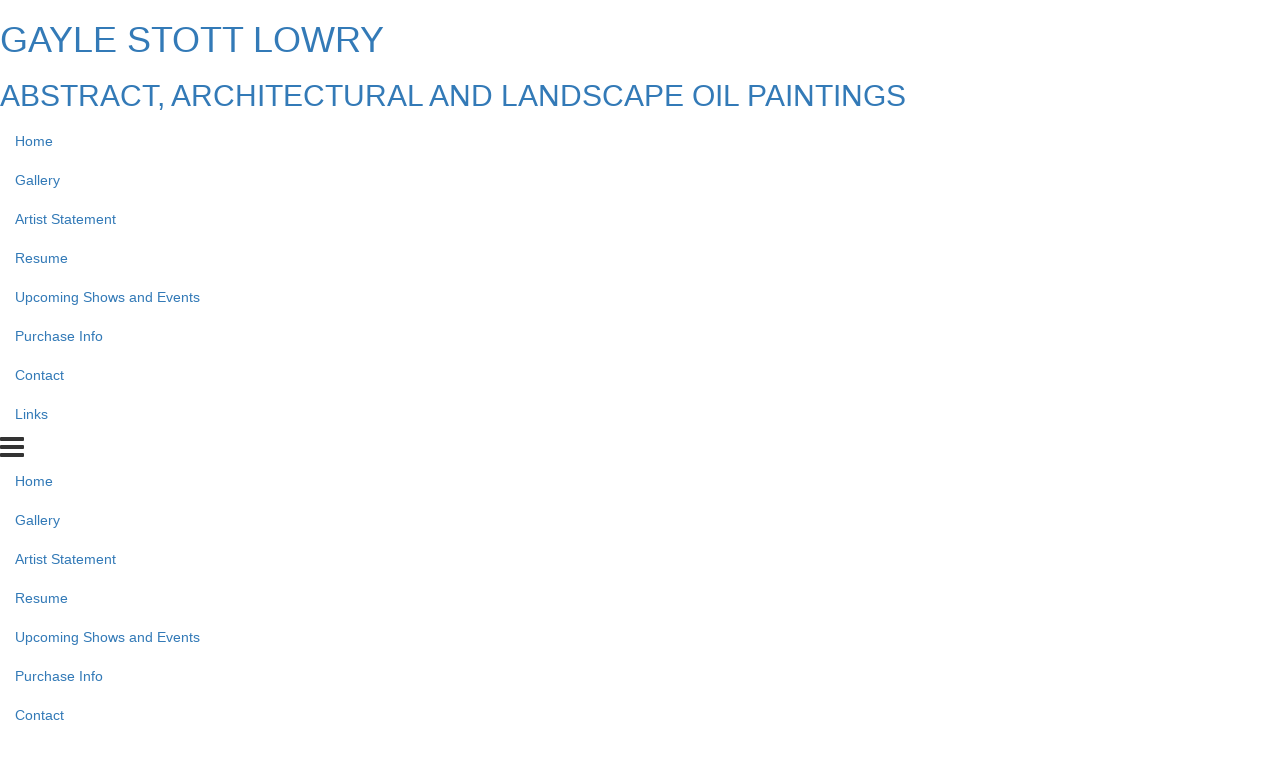

--- FILE ---
content_type: text/html; charset=UTF-8
request_url: https://www.gaylestottlowry.com/carousel.php?galleryID=293971
body_size: 7377
content:
<!doctype html>
<html>
<head>
         <!-- Member Templates Common Header Elements Start, Temapate #(8) -->



    <title>GAYLE STOTT LOWRY</title>
    <meta name="keywords" content="Gayle Stott Lowry, Raleigh, NC, USA, Oil Paintings, Abstract, Architecture, Landscape, Light and Dark, environmental, evocative, transcendental, impasto" />
    <meta name="description" content="LIGHT INFUSED ABSTRACT, ARCHITECTURAL OR LANDSCAPE OIL PAINTINGS" />
    <meta name="generator" content="Artspan Artist Websites" />
    <meta name="robots" content="index, follow" />

    <meta http-equiv="Content-Type" content="text/html; charset=utf-8" />
        <meta name="city" content="Raleigh" />
            <meta name="state" content="North Carolina" />
            <meta name="zipcode" content="27604" />
            <meta name="geo.placename" content="Raleigh, North Carolina" />
            <meta name="country" content="United States" />
    
    <meta property="og:title" content="GAYLE STOTT LOWRY" />
    <meta property="og:type" content="product" />
    <meta property="og:description" content="LIGHT INFUSED ABSTRACT, ARCHITECTURAL OR LANDSCAPE OIL PAINTINGS" />

            <meta property="og:image" content="https://objects.artspan.com/member/gaylestottlowry/500/4064974.jpg" />
        <meta property="og:image:type" content="image/jpeg" />
        <meta property="og:url" content="https://www.gaylestottlowry.com/carousel.php?galleryID=293971" />
    <meta property="product:price:amount" content="" />
    <meta property="product:price:currency" content="" />

    <link rel="canonical" href="https://www.gaylestottlowry.com/carousel.php?galleryID=293971">

    
    
    <script src="/js/jquery/2.1.4/jquery.min.js"></script>

    <script src="https://cdnjs.cloudflare.com/ajax/libs/jquery.waitforimages/2.4.0/jquery.waitforimages.min.js" integrity="sha512-L8XC2456W0xO8gCYqaY9/EQSHr9SL+QB2gaD6MQQLNZMUj52g99HkWqo2Cbw2LGQ0CRCLgxTcYUebQFCEq9NcQ==" crossorigin="anonymous" referrerpolicy="no-referrer"></script>
    <script src="https://cdnjs.cloudflare.com/ajax/libs/jquery-cookie/1.3.1/jquery.cookie.min.js"></script>

        <script src="/js/jquery/1.11.4/jquery-ui.min.js"></script>
    <script type="text/javascript" src="/js/artspan_base.js"></script>
    <link rel="stylesheet" href="/css/jquery/ui/1.11.2/themes/smoothness/jquery-ui.css">
                    <script type="text/javascript" src="/js/jquery/plugins/modernizr.custom.32177.js"></script>
    <script type="text/javascript">
    (function($){$.browserTest=function(a,z){var u='unknown',x='X',m=function(r,h){for(var i=0;i<h.length;i=i+1){r=r.replace(h[i][0],h[i][1]);}return r;},c=function(i,a,b,c){var r={name:m((a.exec(i)||[u,u])[1],b)};r[r.name]=true;r.version=(c.exec(i)||[x,x,x,x])[3];if(r.name.match(/safari/)&&r.version>400){r.version='2.0';}if(r.name==='presto'){r.version=($.browser.version>9.27)?'futhark':'linear_b';}r.versionNumber=parseFloat(r.version,10)||0;r.versionX=(r.version!==x)?(r.version+'').substr(0,1):x;r.className=r.name+r.versionX;return r;};a=(a.match(/Opera|Navigator|Minefield|KHTML|Chrome/)?m(a,[[/(Firefox|MSIE|KHTML,\slike\sGecko|Konqueror)/,''],['Chrome Safari','Chrome'],['KHTML','Konqueror'],['Minefield','Firefox'],['Navigator','Netscape']]):a).toLowerCase();$.browser=$.extend((!z)?$.browser:{},c(a,/(camino|chrome|firefox|netscape|konqueror|lynx|msie|opera|safari)/,[],/(camino|chrome|firefox|netscape|netscape6|opera|version|konqueror|lynx|msie|safari)(\/|\s)([a-z0-9\.\+]*?)(\;|dev|rel|\s|$)/));$.layout=c(a,/(gecko|konqueror|msie|opera|webkit)/,[['konqueror','khtml'],['msie','trident'],['opera','presto']],/(applewebkit|rv|konqueror|msie)(\:|\/|\s)([a-z0-9\.]*?)(\;|\)|\s)/);$.os={name:(/(win|mac|linux|sunos|solaris|iphone)/.exec(navigator.platform.toLowerCase())||[u])[0].replace('sunos','solaris')};if(!z){$('html').addClass([$.os.name,$.browser.name,$.browser.className,$.layout.name,$.layout.className].join(' '));}};$.browserTest(navigator.userAgent);})(jQuery);
    </script>

<!-- Below is a hack to allow scrolling in the modal for the printframer on IOs-->
<style>
    .iziModal-content
    {
        position: fixed;
        right: 0;
        bottom: 0;
        left: 0;
        top: 0;
        -webkit-overflow-scrolling: touch;
        overflow-y: scroll;
    }

	.iziModal .iziModal-iframe {
		height: 100% !important;
	}

	.site-wrapper .subgallery-list {
		z-index: 11 !important;
	}
</style>

	<script type="text/javascript" src="/js/dialog_modal/artspan_dialogs.js"></script>

                                    
        
        
        
        
        
        
                
        
        
        
        
        
        
        
        
        
        
        
        
        
        
        
        
        
        
        
        
        
        
        
        
                
        
        
        
        
            
        
        
        
        
                
        <script type="application/javascript">
            var _myartid=false;

            
                
                                        var previewingPackage=false;
                                            
        </script>
        

                    <script type="text/javascript">var memberID="13308";var baseHref="/carousel.php";
$(document).ready(function(){
});</script>
<!--End Facebook Pixel Code-->
    

<!-- Member Templates Common Header Elements End -->    <meta name="viewport" content="width=device-width, initial-scale=1.0, maximum-scale=1.0, user-scalable=0">
    <link rel="stylesheet" type="text/css" href="/E_Template/css/styles.css">

        <link rel="stylesheet" type="text/css" href="/E_Template/css/base.css" />
    
    
    <!-- PhotoSwipe -->
    <link rel="stylesheet" href="https://cdnjs.cloudflare.com/ajax/libs/photoswipe/4.1.2/photoswipe.min.css" />
    <!-- Skin CSS file (styling of UI - buttons, caption, etc.)
    In the folder of skin CSS file there are also:
    - .png and .svg icons sprite,
    - preloader.gif (for browsers that do not support CSS animations) -->
    <link rel="stylesheet" href="https://cdnjs.cloudflare.com/ajax/libs/photoswipe/4.1.2/default-skin/default-skin.css" />

    <!-- photoswipe - Core JS file -->
    <script src="https://cdnjs.cloudflare.com/ajax/libs/photoswipe/4.1.2/photoswipe.min.js"></script>

    <!-- photoswipe - UI JS file -->
    <script src="https://cdnjs.cloudflare.com/ajax/libs/photoswipe/4.1.2/photoswipe-ui-default.min.js"></script>
    
    <script>
        var mobileDevice = (/Android|webOS|iPhone|iPad|iPod|BlackBerry|IEMobile|Opera Mini/i.test(navigator.userAgent));

        function browserRedirect(url,newWindow){

            var url = (url) ? url : window.location.href;
            if (typeof(newWindow) != "undefined"){
                window.open(url);
            } else {
                window.location.href = url;
            }
            return;
        }


        $(document).ready( function(){
            $(document).bind("contextmenu",function(e){
                 return false;            });
        });



    </script>

    

    

    <!-- STYLES OVERRIDE FOUND -->
    
                    <link class="memberstyles etemplate" id="memberCustomStyleSheet" rel="stylesheet" type="text/css" href="https://assets.artspan.com/css/member_sites/template_8/custom/style_4340758.css?v=42">
            

    <script src="/js/masonry/masonry.pkgd.min.js"></script>
    <link rel="stylesheet" type="text/css" href="/E_Template/css/carousel.css" />
    <link rel="stylesheet" type="text/css" href="/E_Template/css/masonry.css" />


    
             <!-- Member Templates Common Header Elements Start, Temapate #(8) -->




            
                            

<script defer src="https://stats.artspan.com/js/script.js"></script>
                        <!--<script type="text/javascript" src="//www.artspan.com/js/reftrack.js"></script>-->
            
            <script type="text/javascript">
                $(document).ready(function(){

                    $("a[rel=newWindow]").click(function(ev){
                        ev.preventDefault();
                        window.open($(this).attr("href"),"_blank");
                        return false;
                    });

                    var fontsToLoad = "|||";
                    $("span").each(function(){
                        if ($(this).attr("data-font")){
                            if (fontsToLoad.indexOf($(this).attr("data-font"))<=0){
                                var cssLink = $("<link rel='stylesheet' type='text/css' href='"+$(this).attr("data-font")+"'>");
                                $("head").append(cssLink);
                                fontsToLoad += $(this).attr("data-font");
                            }
                        }
                    });
                });
            </script>
            

            
<!-- Member Templates Common Header Elements End -->    <script src="/js/jquery/plugins/jquery.touchSwipe.min.js"></script>
    <script src="/js/jquery/plugins/jquery.waitforimages.min.js"></script>

    <!-- hide site from print -->
            <style type="text/css" media="print">
            body {
                display:none;
                visibility:hidden;
            }
        </style>
        <base href="/">
</head>
<body id="E-Template"
      data-device=""
      data-debug=""
      data-session=""
      class=" gallery-carousel">


    
        <div class="site-wrapper">

            <div class="site-wrapper-inner">

                <div class="header-container">
                    <div class="masthead" >
    <div class="masthead-inner clearfix">

        <div class="masthead-brand">

                                    <h1 class="artist-name"><a href="/" class="logo-link editableContent" data-editorid="siteTitle" data-editorname="Site Title">GAYLE STOTT LOWRY</a></h1>                    <h2 class="artist-description"><a href="/" class="editableContent" data-editorid="siteDescription" data-editorname="Site Description">ABSTRACT, ARCHITECTURAL AND LANDSCAPE OIL PAINTINGS</a></h2>
                


        </div>
        <div class="masthead-nav nav-left ">

            <ul class="nav nav-inline">
                                                                                        <li>
                                 <a href="/home">Home</a>                             </li>
                                                                                                                                    <li class="active">
                                 <a href="/index.php">Gallery</a>                             </li>
                                                                                                                                    <li>
                                 <a href="/artist-statement.html">Artist Statement</a>                             </li>
                                                                                                                                    <li>
                                 <a href="/biography">Resume</a>                             </li>
                                                                                                                                    <li>
                                 <a href="/upcoming-shows-and-events.html">Upcoming Shows and Events</a>                             </li>
                                                                                                                                    <li>
                                 <a href="/purchase">Purchase Info</a>                             </li>
                                                                                                                                    <li>
                                 <a href="/contact">Contact</a>                             </li>
                                                                                                                                    <li>
                                 <a href="/links.html">Links</a>                             </li>
                                                                        </ul>

           <div class="nav-collapse-container">
                <div class="nav-bars">
                    <div class="c-hamburger c-hamburger--rot">
                        <span><i class="fa fa-2x fa-bars"></i></span>
                    </div>
                </div>
                <ul class="nav nav-collapse">
                                                                                                        <li>
                                     <a href="/home">Home</a>                                 </li>
                                                                                                                                                            <li class="active">
                                     <a href="/index.php">Gallery</a>                                 </li>
                                                                                                                                                            <li>
                                     <a href="/artist-statement.html">Artist Statement</a>                                 </li>
                                                                                                                                                            <li>
                                     <a href="/biography">Resume</a>                                 </li>
                                                                                                                                                            <li>
                                     <a href="/upcoming-shows-and-events.html">Upcoming Shows and Events</a>                                 </li>
                                                                                                                                                            <li>
                                     <a href="/purchase">Purchase Info</a>                                 </li>
                                                                                                                                                            <li>
                                     <a href="/contact">Contact</a>                                 </li>
                                                                                                                                                            <li>
                                     <a href="/links.html">Links</a>                                 </li>
                                                                                        </ul>
            </div>
        </div>

        <div class="masthead-cart">
                    </div>


    </div>
</div>
                                            <div class="subgallery-list clearfix">
        <div class="standardGalleryMenu">
        <div class="menuIcon">
            <a href="#menuExpand">PASSAGES                <i class="fa fa-angle-down"></i>
            </a>
        </div>
        <header class="header">
            <nav>
                <ul class="subgallery-nav menu">
                                            <li>
                            <a href="/carousel.php?galleryID=301868
" title="PURSUING ILLUMINATION">PURSUING ILLUMINATION</a>
                        </li>
                                            <li>
                            <a href="/carousel.php?galleryID=301360
" title="INTO THE UNKNOWN">INTO THE UNKNOWN</a>
                        </li>
                                            <li>
                            <a href="/carousel.php?galleryID=299112
" title="LIFE AMONG THE TREES">LIFE AMONG THE TREES</a>
                        </li>
                                            <li class="active">
                            <a href="/carousel.php?galleryID=293971
" title="PASSAGES">PASSAGES</a>
                        </li>
                                            <li>
                            <a href="/carousel.php?galleryID=175400
" title="CONSEQUENCES">CONSEQUENCES</a>
                        </li>
                                            <li>
                            <a href="/carousel.php?galleryID=246582
" title="A LIFE OF ART">A LIFE OF ART</a>
                        </li>
                                            <li>
                            <a href="/carousel.php?galleryID=206240
" title="WATER  EVERYTHING">WATER = EVERYTHING</a>
                        </li>
                                    </ul>
            </nav>
        </header>
    </div>
    </div>
                                    </div>
                                <div class="main-content-area">
                                            
<div class="masonry-wrap container-fluid" id="thumbnail_grid" data-thumbs_showing="yes" data-galleryid="293971" data-totalimages="20" data-batchsize="308">
    <div class="masonry row">
        <div class="masonry-sizer col-xs-6 col-sm-4"></div>
                    <div class="masonry-item col-xs-6 col-sm-4" data-artid="3989774" >
                <a href="/artwork/293971-3989774/passages/painting/moving-towards-the-light.html" title="MOVING TOWARDS THE LIGHT">
                    <div class="masonry-item-content" title="MOVING TOWARDS THE LIGHT" data-slide-to="0" data-artid="3989774" >
                        <img class="no-ll" src="https://objects.artspan.com/member/gaylestottlowry/1200/3989774.jpg" alt="" />
                    </div>
                </a>
                            </div>
                                <div class="masonry-item col-xs-6 col-sm-4" data-artid="3979176" >
                <a href="/artwork/293971-3979176/passages/painting/open-invitation-sold.html" title="OPEN INVITATION SOLD">
                    <div class="masonry-item-content" title="OPEN INVITATION SOLD" data-slide-to="1" data-artid="3979176" >
                        <img class="no-ll" src="https://objects.artspan.com/member/gaylestottlowry/1200/3979176.jpg" alt="" />
                    </div>
                </a>
                            </div>
                                <div class="masonry-item col-xs-6 col-sm-4" data-artid="3979173" >
                <a href="/artwork/293971-3979173/passages/painting/hangin-out-sold.html" title="HANGIN' OUT SOLD">
                    <div class="masonry-item-content" title="HANGIN' OUT SOLD" data-slide-to="2" data-artid="3979173" >
                        <img class="no-ll" src="https://objects.artspan.com/member/gaylestottlowry/1200/3979173.jpg" alt="" />
                    </div>
                </a>
                            </div>
                                <div class="masonry-item col-xs-6 col-sm-4" data-artid="3979179" >
                <a href="/artwork/293971-3979179/passages/painting/between-two-worlds-sold.html" title="BETWEEN TWO WORLDS SOLD">
                    <div class="masonry-item-content" title="BETWEEN TWO WORLDS SOLD" data-slide-to="3" data-artid="3979179" >
                        <img class="no-ll" src="https://objects.artspan.com/member/gaylestottlowry/1200/3979179.jpg" alt="" />
                    </div>
                </a>
                            </div>
                                <div class="masonry-item col-xs-6 col-sm-4" data-artid="3979181" >
                <a href="/artwork/293971-3979181/passages/painting/beckoning.html" title="BECKONING">
                    <div class="masonry-item-content" title="BECKONING" data-slide-to="4" data-artid="3979181" >
                        <img class="no-ll" src="https://objects.artspan.com/member/gaylestottlowry/1200/3979181.jpg" alt="" />
                    </div>
                </a>
                            </div>
                                <div class="masonry-item col-xs-6 col-sm-4" data-artid="3946030" >
                <a href="/artwork/293971-3946030/passages/painting/seeking-love-sold.html" title="SEEKING LOVE SOLD">
                    <div class="masonry-item-content" title="SEEKING LOVE SOLD" data-slide-to="5" data-artid="3946030" >
                        <img class="no-ll" src="https://objects.artspan.com/member/gaylestottlowry/1200/3946030.jpg" alt="" />
                    </div>
                </a>
                            </div>
                                <div class="masonry-item col-xs-6 col-sm-4" data-artid="3942172" >
                <a href="/artwork/293971-3942172/passages/painting/what-we-remember.html" title="WHAT WE REMEMBER">
                    <div class="masonry-item-content" title="WHAT WE REMEMBER" data-slide-to="6" data-artid="3942172" >
                        <img class="no-ll" src="https://objects.artspan.com/member/gaylestottlowry/1200/3942172.jpg" alt="" />
                    </div>
                </a>
                            </div>
                                <div class="masonry-item col-xs-6 col-sm-4" data-artid="3932797" >
                <a href="/artwork/293971-3932797/passages/painting/left-open-sold.html" title="LEFT OPEN SOLD">
                    <div class="masonry-item-content" title="LEFT OPEN SOLD" data-slide-to="7" data-artid="3932797" >
                        <img class="no-ll" src="https://objects.artspan.com/member/gaylestottlowry/1200/3932797.jpg" alt="" />
                    </div>
                </a>
                            </div>
                                <div class="masonry-item col-xs-6 col-sm-4" data-artid="3920949" >
                <a href="/artwork/293971-3920949/passages/painting/at-the-end-of-the-day-sold.html" title="AT THE END OF THE DAY, SOLD">
                    <div class="masonry-item-content" title="AT THE END OF THE DAY, SOLD" data-slide-to="8" data-artid="3920949" >
                        <img class="no-ll" src="https://objects.artspan.com/member/gaylestottlowry/1200/3920949.jpg" alt="" />
                    </div>
                </a>
                            </div>
                                <div class="masonry-item col-xs-6 col-sm-4" data-artid="3979178" >
                <a href="/artwork/293971-3979178/passages/painting/private-garden-sold.html" title="PRIVATE GARDEN SOLD">
                    <div class="masonry-item-content" title="PRIVATE GARDEN SOLD" data-slide-to="9" data-artid="3979178" >
                        <img class="no-ll" src="https://objects.artspan.com/member/gaylestottlowry/1200/3979178.jpg" alt="" />
                    </div>
                </a>
                            </div>
                                <div class="masonry-item col-xs-6 col-sm-4" data-artid="3977913" >
                <a href="/artwork/293971-3977913/passages/painting/in-the-heat-of-the-night-sold.html" title="IN THE HEAT OF THE NIGHT SOLD">
                    <div class="masonry-item-content" title="IN THE HEAT OF THE NIGHT SOLD" data-slide-to="10" data-artid="3977913" >
                        <img class="no-ll" src="https://objects.artspan.com/member/gaylestottlowry/1200/3977913.jpg" alt="" />
                    </div>
                </a>
                            </div>
                                <div class="masonry-item col-xs-6 col-sm-4" data-artid="3989775" >
                <a href="/artwork/293971-3989775/passages/painting/approaching.html" title="APPROACHING">
                    <div class="masonry-item-content" title="APPROACHING" data-slide-to="11" data-artid="3989775" >
                        <img class="no-ll" src="https://objects.artspan.com/member/gaylestottlowry/1200/3989775.jpg" alt="" />
                    </div>
                </a>
                            </div>
                                <div class="masonry-item col-xs-6 col-sm-4" data-artid="3989772" >
                <a href="/artwork/293971-3989772/passages/painting/intensity-sold.html" title="INTENSITY SOLD">
                    <div class="masonry-item-content" title="INTENSITY SOLD" data-slide-to="12" data-artid="3989772" >
                        <img class="no-ll" src="https://objects.artspan.com/member/gaylestottlowry/1200/3989772.jpg" alt="" />
                    </div>
                </a>
                            </div>
                                <div class="masonry-item col-xs-6 col-sm-4" data-artid="3977914" >
                <a href="/artwork/293971-3977914/passages/painting/emerging-light.html" title="EMERGING LIGHT">
                    <div class="masonry-item-content" title="EMERGING LIGHT" data-slide-to="13" data-artid="3977914" >
                        <img class="no-ll" src="https://objects.artspan.com/member/gaylestottlowry/1200/3977914.jpg" alt="" />
                    </div>
                </a>
                            </div>
                                <div class="masonry-item col-xs-6 col-sm-4" data-artid="3989771" >
                <a href="/artwork/293971-3989771/passages/painting/why-i-wake-early.html" title="WHY I WAKE EARLY">
                    <div class="masonry-item-content" title="WHY I WAKE EARLY" data-slide-to="14" data-artid="3989771" >
                        <img class="no-ll" src="https://objects.artspan.com/member/gaylestottlowry/1200/3989771.jpg" alt="" />
                    </div>
                </a>
                            </div>
                                <div class="masonry-item col-xs-6 col-sm-4" data-artid="3977915" >
                <a href="/artwork/293971-3977915/passages/painting/daybreak-on-the-river.html" title="DAYBREAK ON THE RIVER">
                    <div class="masonry-item-content" title="DAYBREAK ON THE RIVER" data-slide-to="15" data-artid="3977915" >
                        <img class="no-ll" src="https://objects.artspan.com/member/gaylestottlowry/1200/3977915.jpg" alt="" />
                    </div>
                </a>
                            </div>
                                <div class="masonry-item col-xs-6 col-sm-4" data-artid="3914201" >
                <a href="/artwork/293971-3914201/passages/painting/undulating.html" title="UNDULATING">
                    <div class="masonry-item-content" title="UNDULATING" data-slide-to="16" data-artid="3914201" >
                        <img class="no-ll" src="https://objects.artspan.com/member/gaylestottlowry/1200/3914201.jpg" alt="" />
                    </div>
                </a>
                            </div>
                                <div class="masonry-item col-xs-6 col-sm-4" data-artid="3929516" >
                <a href="/artwork/293971-3929516/passages/painting/away-from-the-maddening-world-sold.html" title="AWAY FROM THE MADDENING WORLD, SOLD">
                    <div class="masonry-item-content" title="AWAY FROM THE MADDENING WORLD, SOLD" data-slide-to="17" data-artid="3929516" >
                        <img class="no-ll" src="https://objects.artspan.com/member/gaylestottlowry/1200/3929516.jpg" alt="" />
                    </div>
                </a>
                            </div>
                                <div class="masonry-item col-xs-6 col-sm-4" data-artid="3929519" >
                <a href="/artwork/293971-3929519/passages/painting/precipice-sold.html" title="PRECIPICE SOLD">
                    <div class="masonry-item-content" title="PRECIPICE SOLD" data-slide-to="18" data-artid="3929519" >
                        <img class="no-ll" src="https://objects.artspan.com/member/gaylestottlowry/1200/3929519.jpg" alt="" />
                    </div>
                </a>
                            </div>
                                <div class="masonry-item col-xs-6 col-sm-4" data-artid="3901791" >
                <a href="/artwork/293971-3901791/passages/painting/room-to-breathe-sold.html" title="ROOM TO BREATHE SOLD">
                    <div class="masonry-item-content" title="ROOM TO BREATHE SOLD" data-slide-to="19" data-artid="3901791" >
                        <img class="no-ll" src="https://objects.artspan.com/member/gaylestottlowry/1200/3901791.jpg" alt="" />
                    </div>
                </a>
                            </div>
                        </div>
</div>

                    
                </div>
                <footer class="footer main-footer hidden-xs vertical-align">
                                            <div class="socialIconContainer col-sm-3">
                            <style type="text/css">

	

	
</style>

<div id="followSocialBox">
	<!--<div id="followSocialText">Follow Us:</div> -->
	<div class="sharethis_toolbox sharethis_default_style">
		
		<a class="at300b at-follow-btn" data-svc="facebook" data-svc-id="gayle.lowry" title="Follow on Facebook" href="https://www.facebook.com/gayle.lowry" target="_blank">
			<span class="at-icon-wrapper follow-icons-backgroundcolor" style="line-height: 16px; height: 16px; width: 16px;  border-radius: 24%;">
				<svg class="at-icon at-icon-facebook follow-icons-fill" xmlns="http://www.w3.org/2000/svg" xmlns:xlink="http://www.w3.org/1999/xlink" viewBox="0 0 32 32" style="width: 16px; height: 16px;">
					<g>
						<path d="M22 5.16c-.406-.054-1.806-.16-3.43-.16-3.4 0-5.733 1.825-5.733 5.17v2.882H9v3.913h3.837V27h4.604V16.965h3.823l.587-3.913h-4.41v-2.5c0-1.123.347-1.903 2.198-1.903H22V5.16z" fill-rule="evenodd"/>
					</g>
				</svg>
			</span>
		</a>
										<a class="at300b at-follow-btn" data-svc="instagram" data-svc-id="gaylestottlowryart" title="Follow on Instagram" href="https://instagram.com/gaylestottlowryart" target="_blank">
			<span class="at-icon-wrapper follow-icons-backgroundcolor" style="line-height: 16px; height: 16px; width: 16px;  border-radius: 24%;">
				<svg class="at-icon at-icon-instagram follow-icons-fill" xmlns="http://www.w3.org/2000/svg" xmlns:xlink="http://www.w3.org/1999/xlink" viewBox="0 0 32 32" style="width: 16px; height: 16px;">
					<g>
						<path d="M16 5c-2.987 0-3.362.013-4.535.066-1.17.054-1.97.24-2.67.512a5.392 5.392 0 0 0-1.95 1.268 5.392 5.392 0 0 0-1.267 1.95c-.272.698-.458 1.498-.512 2.67C5.013 12.637 5 13.012 5 16s.013 3.362.066 4.535c.054 1.17.24 1.97.512 2.67.28.724.657 1.337 1.268 1.95a5.392 5.392 0 0 0 1.95 1.268c.698.27 1.498.457 2.67.51 1.172.054 1.547.067 4.534.067s3.362-.013 4.535-.066c1.17-.054 1.97-.24 2.67-.51a5.392 5.392 0 0 0 1.95-1.27 5.392 5.392 0 0 0 1.268-1.95c.27-.698.457-1.498.51-2.67.054-1.172.067-1.547.067-4.534s-.013-3.362-.066-4.535c-.054-1.17-.24-1.97-.51-2.67a5.392 5.392 0 0 0-1.27-1.95 5.392 5.392 0 0 0-1.95-1.267c-.698-.272-1.498-.458-2.67-.512C19.363 5.013 18.988 5 16 5zm0 1.982c2.937 0 3.285.01 4.445.064 1.072.05 1.655.228 2.042.38.514.198.88.437 1.265.822.385.385.624.75.823 1.265.15.387.33.97.38 2.042.052 1.16.063 1.508.063 4.445 0 2.937-.01 3.285-.064 4.445-.05 1.072-.228 1.655-.38 2.042-.198.514-.437.88-.822 1.265-.385.385-.75.624-1.265.823-.387.15-.97.33-2.042.38-1.16.052-1.508.063-4.445.063-2.937 0-3.285-.01-4.445-.064-1.072-.05-1.655-.228-2.042-.38-.514-.198-.88-.437-1.265-.822a3.408 3.408 0 0 1-.823-1.265c-.15-.387-.33-.97-.38-2.042-.052-1.16-.063-1.508-.063-4.445 0-2.937.01-3.285.064-4.445.05-1.072.228-1.655.38-2.042.198-.514.437-.88.822-1.265.385-.385.75-.624 1.265-.823.387-.15.97-.33 2.042-.38 1.16-.052 1.508-.063 4.445-.063zm0 12.685a3.667 3.667 0 1 1 0-7.334 3.667 3.667 0 0 1 0 7.334zm0-9.316a5.65 5.65 0 1 0 0 11.3 5.65 5.65 0 0 0 0-11.3zm7.192-.222a1.32 1.32 0 1 1-2.64 0 1.32 1.32 0 0 1 2.64 0" fill-rule="evenodd"></path>
					</g>
				</svg>
			</span>
		</a>
								<div style="clear:both"></div>
	</div>

</div>

                        </div>
                                            <div class="socialIconContainer notify col-sm-3">
                                                            <div class="notify"><img style="margin-right:5px; vertical-align:middle;" alt="[#]" src="/images/icons/famfam/email.png"><a href="/notify-artist">Join Email List</a></div>
                                                    </div>
                        <div class="hidden-sm col-md-4">
                            <div class="copyright">
                                                                                                <div class="poweredByArtspan"><a href="https://www.artspan.com" target="_blank" >Powered by artspan.com - Artist Websites</a></div>

                                                            
                            </div>
                        </div>
                                            <div class="col-sm-3">
                            <div class="shareIcons">
                                <script type="text/javascript" src="https://platform-api.sharethis.com/js/sharethis.js#property=6476244e413e9c001905a3a3&product=inline-share-buttons&source=platform" async="async"></script>
<div class="sharethis-inline-share-buttons" style="text-align: left"></div>
                            </div>
                        </div>
                                    </footer>
            </div>
        </div>
        <div class="modal" id="cpModalTemplate" tabindex="-1" role="dialog" aria-hidden="true">
            <div class="modal-dialog">
                <div class="modal-content">
                    <div class="modal-header">
                        <button type="button" class="close" data-dismiss="modal" aria-label="Close"><span aria-hidden="true">&times;</span></button>
                        <h4 class="modal-title"></h4>
                    </div>
                    <div class="modal-body">
                        <div class="container-fluid">
                            <p></p>
                        </div>
                    </div>
                    <div class="modal-footer">
                    </div>
                </div>
            </div>
        </div>

		<div id="scrollToTop"><button class="btn btn-small"><span style="font-size:30px;">&uarr;</span></button></div>

		<!---- Used for the print frame shop iframe ---->

    

<script src="/E_Template/js/bootstrap.min.js"></script>
<script src="/E_Template/js/select2.min.js"></script>
<script src="/E_Template/js/app.min.js"></script>

<script src="/build/runtime.5e3ab09c.js"></script>
<script src="/build/member.cc9e023e.js"></script>


<script type="text/javascript">$(document).ready(function(){$('#scrollToTop').hide();$("#scrollToTop").click(function(ev){ev.preventDefault();$('body,html').animate({scrollTop:0},800);});$(window).scroll(function(){var windowPos=$(this).scrollTop();if(windowPos!==0){$('#scrollToTop').fadeIn();}else{$('#scrollToTop').fadeOut();}});
		});</script>


<script defer src="https://static.cloudflareinsights.com/beacon.min.js/vcd15cbe7772f49c399c6a5babf22c1241717689176015" integrity="sha512-ZpsOmlRQV6y907TI0dKBHq9Md29nnaEIPlkf84rnaERnq6zvWvPUqr2ft8M1aS28oN72PdrCzSjY4U6VaAw1EQ==" data-cf-beacon='{"version":"2024.11.0","token":"b68ee991e588444aa97db8fdbdc5ab63","r":1,"server_timing":{"name":{"cfCacheStatus":true,"cfEdge":true,"cfExtPri":true,"cfL4":true,"cfOrigin":true,"cfSpeedBrain":true},"location_startswith":null}}' crossorigin="anonymous"></script>
</body>
</html>